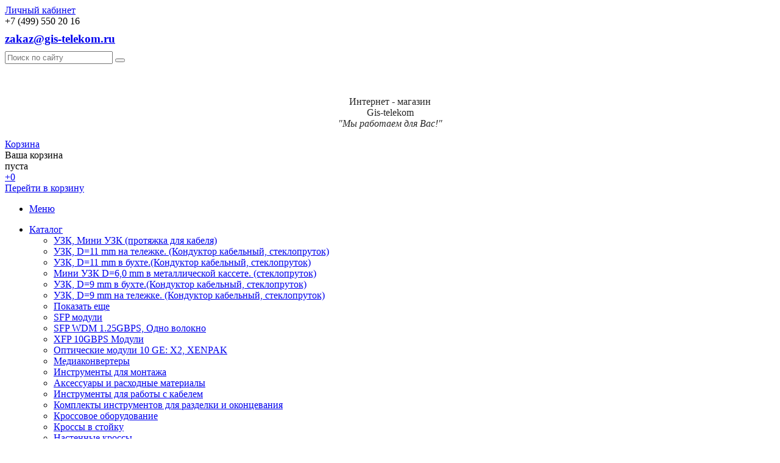

--- FILE ---
content_type: text/html; charset=windows-1251
request_url: https://www.gis-telecom.ru/catalog/switches/cisco/catalyst_3560/
body_size: 14301
content:
<!DOCTYPE html>
<html xmlns="https://www.w3.org/1999/xhtml">
<head>
	<title>Catalyst 3560</title>
	<meta name="viewport" content="width=device-width, initial-scale=1.0" />
	<meta name="HandheldFriendly" content="true" />
	<meta name="yes" content="yes" />
	<meta name="apple-mobile-web-app-status-bar-style" content="black" />
	<meta name="SKYPE_TOOLBAR" content="SKYPE_TOOLBAR_PARSER_COMPATIBLE" />
	<meta http-equiv="Content-Type" content="text/html; charset=windows-1251" />
<meta name="robots" content="index, follow" />
<meta name="keywords" content="интернет-магазин, заказать, купить" />
<meta name="description" content="Универсальный интернет-магазин" />
<script type="text/javascript" data-skip-moving="true">(function(w, d, n) {var cl = "bx-core";var ht = d.documentElement;var htc = ht ? ht.className : undefined;if (htc === undefined || htc.indexOf(cl) !== -1){return;}var ua = n.userAgent;if (/(iPad;)|(iPhone;)/i.test(ua)){cl += " bx-ios";}else if (/Android/i.test(ua)){cl += " bx-android";}cl += (/(ipad|iphone|android|mobile|touch)/i.test(ua) ? " bx-touch" : " bx-no-touch");cl += w.devicePixelRatio && w.devicePixelRatio >= 2? " bx-retina": " bx-no-retina";var ieVersion = -1;if (/AppleWebKit/.test(ua)){cl += " bx-chrome";}else if ((ieVersion = getIeVersion()) > 0){cl += " bx-ie bx-ie" + ieVersion;if (ieVersion > 7 && ieVersion < 10 && !isDoctype()){cl += " bx-quirks";}}else if (/Opera/.test(ua)){cl += " bx-opera";}else if (/Gecko/.test(ua)){cl += " bx-firefox";}if (/Macintosh/i.test(ua)){cl += " bx-mac";}ht.className = htc ? htc + " " + cl : cl;function isDoctype(){if (d.compatMode){return d.compatMode == "CSS1Compat";}return d.documentElement && d.documentElement.clientHeight;}function getIeVersion(){if (/Opera/i.test(ua) || /Webkit/i.test(ua) || /Firefox/i.test(ua) || /Chrome/i.test(ua)){return -1;}var rv = -1;if (!!(w.MSStream) && !(w.ActiveXObject) && ("ActiveXObject" in w)){rv = 11;}else if (!!d.documentMode && d.documentMode >= 10){rv = 10;}else if (!!d.documentMode && d.documentMode >= 9){rv = 9;}else if (d.attachEvent && !/Opera/.test(ua)){rv = 8;}if (rv == -1 || rv == 8){var re;if (n.appName == "Microsoft Internet Explorer"){re = new RegExp("MSIE ([0-9]+[\.0-9]*)");if (re.exec(ua) != null){rv = parseFloat(RegExp.$1);}}else if (n.appName == "Netscape"){rv = 11;re = new RegExp("Trident/.*rv:([0-9]+[\.0-9]*)");if (re.exec(ua) != null){rv = parseFloat(RegExp.$1);}}}return rv;}})(window, document, navigator);</script>


<link href="/bitrix/cache/css/s1/ishop/kernel_main/kernel_main.css?175871073949398" type="text/css"  rel="stylesheet" />
<link href="/bitrix/cache/css/s1/ishop/page_9ea6720196c021250ea55fd10ee92fc0/page_9ea6720196c021250ea55fd10ee92fc0.css?17587100614972" type="text/css"  rel="stylesheet" />
<link href="/bitrix/cache/css/s1/ishop/template_15f9d4061081800acc737fa8c30ae516/template_15f9d4061081800acc737fa8c30ae516.css?1758710044172210" type="text/css"  data-template-style="true"  rel="stylesheet" />



<link rel="shortcut icon" href="/bitrix/templates/ishop/themes/blue/images/favicon.ico" type="image/x-icon" />
<link href='https://fonts.googleapis.com/css?family=Roboto:300,400,400italic,500,500italic,700,700italic&subset=latin,cyrillic-ext' rel='stylesheet' type='text/css'>



							</head>
<body>
			
		<!--'start_frame_cache_options-block'-->		
		<!--'end_frame_cache_options-block'-->				<div id="panel"></div>
	<div class="top_bg">
		<div class="top_block">
			<div class="auth_form">
	<!--'start_frame_cache_iIjGFB'-->			<!--noindex--><a href="/auth/" class="auth_enter" rel="nofollow"><span>Личный кабинет</span></a><!--/noindex-->
		<!--'end_frame_cache_iIjGFB'--></div>
			<div class="phone_feedback">
				<span> +7 (499) 550 20 16 </span>
			</div>
			<div class="social_link">
			<div style="display:none;">
					<a href="https://vkontakte.ru/gis-telecom" target="_blank" >
		<img border="0" src="/bitrix/components/aspro/social.info/images/vk.png" alt="ВКонтакте" title="ВКонтакте" />
	</a>
	<a href="https://www.facebook.com/gis-telecom" target="_blank">
		<img border="0" src="/bitrix/components/aspro/social.info/images/facebook.png" alt="Facebook" title="Facebook" />
	</a>
	<a href="https://twitter.com/gis-telecom" target="_blank">
		<img border="0" src="/bitrix/components/aspro/social.info/images/twitter.png" alt="Twitter" title="Twitter" /> 
	</a>
 
				</div>
				<a href="mailto:zakaz@gis-telekom.ru" style="font-size: 19px;line-height: 40px;font-weight: bold;white-space: nowrap;">zakaz@gis-telekom.ru</a>
			</div>
			<form action="/catalog/" class="search">
	<input id="title-search-input" class="search_field1" type="text" name="q" placeholder="Поиск по сайту" autocomplete="off" />
	<button id="search-submit-button" type="submit" class="submit"><i></i></button>
			<div id="title-search"></div>
		
	</form>			<div class="clearboth"></div>
		</div>
	</div>
	<div class="wrapper">
		<div class="header">
			<div class="logo">
				<a href="/" ><font size="6"> 	<img src="/bitrix/templates/GIS/images/logo.jpg" alt="" title="" width="200" height="84" align="middle"  /></font> </a>			</div>
			<div class="shop_description">
				
<p style="text-align: center;"><font color="#262626">Интернет - магазин 
    <br />
   </font><font color="#262626">Gis-telekom 
    <br />
   </font><font color="#262626"><i>&quot;Мы работаем для Вас!&quot;</i></font></p>
			</div>
			<div id="basket_small" class="basket">
				<!--'start_frame_cache_small-basket-block'-->				<div class="basket-large">
		
	<form action="/order/" method="post" name="basket_form">
		<a href="/basket/"><i class="icon"></i></a>
		<div class="counter">
			<div>
				<!--noindex-->
					<a rel="nofollow" id="popup_basket" class="popup_basket" href="/basket/">
						Корзина					</a>
				<!--/noindex-->
			</div>
			<div>
									Ваша корзина <br />пуста							</div>
		</div>
		<div class="counter_mini"><a href="/basket/">+0</a></div>
					<!--noindex-->
				<a rel="nofollow" href="/basket/" class="button" type="submit" id="basketOrderButton2"><span>Перейти в корзину</span></a>
			<!--/noindex-->
			</form>
</div>
				<!--'end_frame_cache_small-basket-block'-->			</div>
			<div class="clearboth"></div>
				<ul class="mini-menu">
		<li><a href="#">Меню</a></li>
	</ul>
	<ul class="menu">
					<li><a href="/catalog/" class="current">Каталог</a>
									<div class="child cat_menu">
			<ul>
			<li class="menu_title"><a href="/catalog/mini_uzk/">УЗК, Мини УЗК (протяжка для кабеля)</a></li>
										<li  class="menu_item"><a href="/catalog/mini_uzk/uzk_d_11_mm/">УЗК, D=11 mm на тележке.  (Кондуктор кабельный, стеклопруток)</a></li>
											<li  class="menu_item"><a href="/catalog/mini_uzk/uzk_d_11_mm_v_bukhte_konduktor_kabelnyy/">УЗК, D=11 mm в бухте.(Кондуктор кабельный, стеклопруток) </a></li>
											<li  class="menu_item"><a href="/catalog/mini_uzk/stekloprutok_d_6_0_mm_in_a_metal_cassette/">Мини УЗК D=6,0 mm в металлической кассете. (стеклопруток)</a></li>
											<li  class="menu_item"><a href="/catalog/mini_uzk/uzk_d_9_mm_v_bukhte_konduktor_kabelnyy_stekloprutok_/">УЗК, D=9 mm в бухте.(Кондуктор кабельный, стеклопруток)  </a></li>
											<li  class="menu_item"><a href="/catalog/mini_uzk/uzk_d_9_mm_na_telezhke_konduktor_kabelnyy_stekloprutok/">УЗК, D=9 mm на тележке. (Кондуктор кабельный, стеклопруток)</a></li>
											<li  class="d menu_item" style="display: none;"><a href="/catalog/mini_uzk/mini_uzk_d_6_0_mm_v_bukhte_stekloprutok/">Мини УЗК D=6,0 mm в бухте (стеклопруток)</a></li>
											<li  class="d menu_item" style="display: none;"><a href="/catalog/mini_uzk/stekloprutok_d_4_5_mm_in_a_metal_cassette/">Мини УЗК D=4,5mm в металлической кассете (стеклопруток)</a></li>
											<li  class="d menu_item" style="display: none;"><a href="/catalog/mini_uzk/stekloprutok_d_4_5_mm_in_the_bay/">Мини УЗК D=4,5mm в бухте (стеклопруток)</a></li>
											<li  class="d menu_item" style="display: none;"><a href="/catalog/mini_uzk/stekloprutok_d_3_5_mm_in_a_metal_cassette/">Мини УЗК D=3,5mm в металлической кассете (стеклопруток)</a></li>
											<li  class="d menu_item" style="display: none;"><a href="/catalog/mini_uzk/stekloprutok_d_3_5_mm_in_the_bay/">Мини УЗК D=3,5mm в бухте (стеклопруток)</a></li>
											<li  class="d menu_item" style="display: none;"><a href="/catalog/mini_uzk/steel_rod_d_3_5_mm_in_plastic_box/">Мини УЗК D=3,5mm в пластиковом боксе (стальной пруток)</a></li>
											<li  class="d menu_item" style="display: none;"><a href="/catalog/mini_uzk/steel_rod_d_3_5_mm_in_the_bay/">Мини УЗК D=3,5mm в бухте (стальной пруток)</a></li>
											<li  class="d menu_item" style="display: none;"><a href="/catalog/mini_uzk/remkomplekt_dlya_mini_uzk/">Ремкомплект для УЗК и Мини УЗК</a></li>
										<!--noindex-->
									<li class="see_more">
						<a rel="nofollow" href="#" onclick="if( $(this).hasClass('open') ){ $(this).text('Показать все').removeClass('open').parent().parent().find('li.d').hide(); }else{ $(this).text('Свернуть').addClass('open').parent().parent().find('li.d').show(); } return false;">Показать еще</a>
					</li>
							<!--/noindex-->
		</ul>
			<ul>
			<li class="menu_title"><a href="/catalog/sfp_modules/">SFP модули</a></li>
										<li  class="menu_item"><a href="/catalog/sfp_modules/sfp_wdm_1_25gbps_one_fiber/">SFP WDM 1.25GBPS, Одно волокно</a></li>
											<li  class="menu_item"><a href="/catalog/sfp_modules/xfp_10gbps_modules/">XFP 10GBPS Модули</a></li>
											<li  class="menu_item"><a href="/catalog/sfp_modules/optical_modules_10_ge_x2_xenpak/">Оптические модули 10 GE: X2, XENPAK</a></li>
										<!--noindex-->
							<!--/noindex-->
		</ul>
			<ul>
			<li class="menu_title"><a href="/catalog/media_converters/">Медиаконвертеры</a></li>
									<!--noindex-->
							<!--/noindex-->
		</ul>
			<ul>
			<li class="menu_title"><a href="/catalog/instrumenty_dlya_montazha/">Инструменты для монтажа</a></li>
										<li  class="menu_item"><a href="/catalog/instrumenty_dlya_montazha/accessories_and_consumables/">Аксессуары и расходные материалы</a></li>
											<li  class="menu_item"><a href="/catalog/instrumenty_dlya_montazha/tools_for_working_with_the_cable/">Инструменты для работы с кабелем</a></li>
											<li  class="menu_item"><a href="/catalog/instrumenty_dlya_montazha/sets_of_tools_for_cutting_and_end_seals/">Комплекты инструментов для разделки и оконцевания</a></li>
										<!--noindex-->
							<!--/noindex-->
		</ul>
			<ul>
			<li class="menu_title"><a href="/catalog/krossovoe_oborudovanie/">Кроссовое оборудование</a></li>
										<li  class="menu_item"><a href="/catalog/krossovoe_oborudovanie/crosses_into_the_rack/">Кроссы в стойку</a></li>
											<li  class="menu_item"><a href="/catalog/krossovoe_oborudovanie/wall_crosses/">Настенные кроссы</a></li>
										<!--noindex-->
							<!--/noindex-->
		</ul>
			<ul>
			<li class="menu_title"><a href="/catalog/mufty_opticheskie/">Муфты оптические</a></li>
										<li  class="menu_item"><a href="/catalog/mufty_opticheskie/svyazstroydetal/">Муфты оптические - СвязьСтройДеталь</a></li>
											<li  class="menu_item"><a href="/catalog/mufty_opticheskie/couplings_raychem/">Муфты оптические - Raychem</a></li>
											<li  class="menu_item"><a href="/catalog/mufty_opticheskie/couplings_series_gjs/">Муфты оптические серии GJS </a></li>
											<li  class="menu_item"><a href="/catalog/mufty_opticheskie/i_clip_the_two_cables/">Клипса ввода двух кабелей</a></li>
										<!--noindex-->
							<!--/noindex-->
		</ul>
			<ul>
			<li class="menu_title"><a href="/catalog/optics_beltelekabel/">Оптика Белтелекабель</a></li>
										<li  class="menu_item"><a href="/catalog/optics_beltelekabel/optical_cable_for_laying_in_the_ground_trunk/">Кабель оптический для прокладки в грунт (магистральный)</a></li>
											<li  class="menu_item"><a href="/catalog/optics_beltelekabel/optical_cable_for_the_construction_of_sewage/">Кабель оптический для прокладки в канализации</a></li>
											<li  class="menu_item"><a href="/catalog/optics_beltelekabel/optical_cable_for_installation_in_spetstrubah/">Кабель оптический для прокладки в спецтрубах</a></li>
											<li  class="menu_item"><a href="/catalog/optics_beltelekabel/optical_cable_with_remote_pendant_bearing_power_element/">Кабель оптический подвесной с вынесенным несущим силовым элементом</a></li>
											<li  class="menu_item"><a href="/catalog/optics_beltelekabel/self_supporting_optical_cable_harness/">Кабель оптический подвесной самонесущий</a></li>
										<!--noindex-->
							<!--/noindex-->
		</ul>
			<ul>
			<li class="menu_title"><a href="/catalog/optics_integra_cable/">Оптика Интегра-Кабель</a></li>
										<li  class="menu_item"><a href="/catalog/optics_integra_cable/armored/">Бронированные</a></li>
											<li  class="menu_item"><a href="/catalog/optics_integra_cable/for_streets_and_drainage/">Для улицы и канализации</a></li>
											<li  class="menu_item"><a href="/catalog/optics_integra_cable/hanging_from_a_rope_8kn_modules/">Подвесные с тросом 8кН (модули)</a></li>
											<li  class="menu_item"><a href="/catalog/optics_integra_cable/hanging_from_a_rope_8kn_tube/">Подвесные с тросом 8кН (трубка)</a></li>
										<!--noindex-->
							<!--/noindex-->
		</ul>
			<ul>
			<li class="menu_title"><a href="/catalog/optics_eurocable_1/">Оптика Еврокабель-1</a></li>
										<li  class="menu_item"><a href="/catalog/optics_eurocable_1/armored2/">Бронированные</a></li>
											<li  class="menu_item"><a href="/catalog/optics_eurocable_1/intrabuilding/">Внутриобъектовые</a></li>
											<li  class="menu_item"><a href="/catalog/optics_eurocable_1/for_streets_and_drainage2/">Для улицы и канализации</a></li>
											<li  class="menu_item"><a href="/catalog/optics_eurocable_1/hanging_from_a_rope_4kn/">Подвесные с тросом 4кН</a></li>
											<li  class="menu_item"><a href="/catalog/optics_eurocable_1/hanging_from_a_rope_6_kn/">Подвесные с тросом 6 кН</a></li>
											<li  class="d menu_item" style="display: none;"><a href="/catalog/optics_eurocable_1/hanging_from_a_rope_9kn/">Подвесные с тросом 9кН</a></li>
											<li  class="d menu_item" style="display: none;"><a href="/catalog/optics_eurocable_1/false_self_supporting/">Подвесные самонесущие</a></li>
										<!--noindex-->
									<li class="see_more">
						<a rel="nofollow" href="#" onclick="if( $(this).hasClass('open') ){ $(this).text('Показать еще').removeClass('open').parent().parent().find('li.d').hide(); }else{ $(this).text('Свернуть').addClass('open').parent().parent().find('li.d').show(); } return false;">Показать еще</a>
					</li>
							<!--/noindex-->
		</ul>
			<ul>
			<li class="menu_title"><a href="/catalog/komponenty_dlya_postroeniya_sks/">Компоненты для построения СКС</a></li>
										<li  class="menu_item"><a href="/catalog/komponenty_dlya_postroeniya_sks/rj_45_plug_rj_11_rj_12/">Вилки RJ-45, RJ-11, RJ-12</a></li>
											<li  class="menu_item"><a href="/catalog/komponenty_dlya_postroeniya_sks/mounting_clamps/">Монтажные хомуты</a></li>
											<li  class="menu_item"><a href="/catalog/komponenty_dlya_postroeniya_sks/patch_panels/">Патч-панели</a></li>
										<!--noindex-->
							<!--/noindex-->
		</ul>
			<ul>
			<li class="menu_title"><a href="/catalog/kontrolno_izmeritelnoe_oborudovanie/">Контрольно-измерительное оборудование</a></li>
										<li  class="menu_item"><a href="/catalog/kontrolno_izmeritelnoe_oborudovanie/in_line_analyzers/">Анализаторы ВО линий</a></li>
											<li  class="menu_item"><a href="/catalog/kontrolno_izmeritelnoe_oborudovanie/visual_defect_locators/">Визуальные локаторы дефектов</a></li>
											<li  class="menu_item"><a href="/catalog/kontrolno_izmeritelnoe_oborudovanie/optical_power_meters/">Измерители оптической мощности</a></li>
											<li  class="menu_item"><a href="/catalog/kontrolno_izmeritelnoe_oborudovanie/sources_of_optical_radiation/">Источники оптического излучения</a></li>
											<li  class="menu_item"><a href="/catalog/kontrolno_izmeritelnoe_oborudovanie/the_coil_is_normalizing_compensation/">Катушка нормализующая (компенсационная)</a></li>
											<li  class="d menu_item" style="display: none;"><a href="/catalog/kontrolno_izmeritelnoe_oborudovanie/set_trace_harris_pro_3000/">Набор для трассировки Harris Pro 3000</a></li>
											<li  class="d menu_item" style="display: none;"><a href="/catalog/kontrolno_izmeritelnoe_oborudovanie/optical_testers/">Оптические тестеры </a></li>
											<li  class="d menu_item" style="display: none;"><a href="/catalog/kontrolno_izmeritelnoe_oborudovanie/otdr_equipment/">Рефлектометрическое оборудование</a></li>
											<li  class="d menu_item" style="display: none;"><a href="/catalog/kontrolno_izmeritelnoe_oborudovanie/device_operative_connection/">Устройства оперативного подключения</a></li>
										<!--noindex-->
									<li class="see_more">
						<a rel="nofollow" href="#" onclick="if( $(this).hasClass('open') ){ $(this).text('Показать еще').removeClass('open').parent().parent().find('li.d').hide(); }else{ $(this).text('Свернуть').addClass('open').parent().parent().find('li.d').show(); } return false;">Показать еще</a>
					</li>
							<!--/noindex-->
		</ul>
			<ul>
			<li class="menu_title"><a href="/catalog/optical_splitters/">Оптические разветвители</a></li>
									<!--noindex-->
							<!--/noindex-->
		</ul>
			<ul>
			<li class="menu_title"><a href="/catalog/soedinitelnye_izdeliya/">Соединительные изделия</a></li>
										<li  class="menu_item"><a href="/catalog/soedinitelnye_izdeliya/pigteyly/">ПИГТЕЙЛЫ</a></li>
											<li  class="menu_item"><a href="/catalog/soedinitelnye_izdeliya/fm_adapters/">FM адаптеры</a></li>
											<li  class="menu_item"><a href="/catalog/soedinitelnye_izdeliya/adapters_outlet/">Адаптеры (розетки) </a></li>
											<li  class="menu_item"><a href="/catalog/soedinitelnye_izdeliya/adapters_exposed_fibers/">Адаптеры обнажённого волокна </a></li>
											<li  class="menu_item"><a href="/catalog/soedinitelnye_izdeliya/attenuators/">Аттенюаторы </a></li>
											<li  class="d menu_item" style="display: none;"><a href="/catalog/soedinitelnye_izdeliya/connectors/">Коннекторы </a></li>
											<li  class="d menu_item" style="display: none;"><a href="/catalog/soedinitelnye_izdeliya/mechanical_connectors/">Механические соединители</a></li>
											<li  class="d menu_item" style="display: none;"><a href="/catalog/soedinitelnye_izdeliya/patch_cords/">Патчкорды оптические</a></li>
											<li  class="d menu_item" style="display: none;"><a href="/catalog/soedinitelnye_izdeliya/transition_adapters_outlet/">Переходные адаптеры (розетки) </a></li>
											<li  class="d menu_item" style="display: none;"><a href="/catalog/soedinitelnye_izdeliya/pigtails/">Пигтейлы</a></li>
										<!--noindex-->
									<li class="see_more">
						<a rel="nofollow" href="#" onclick="if( $(this).hasClass('open') ){ $(this).text('Показать еще').removeClass('open').parent().parent().find('li.d').hide(); }else{ $(this).text('Свернуть').addClass('open').parent().parent().find('li.d').show(); } return false;">Показать еще</a>
					</li>
							<!--/noindex-->
		</ul>
			<ul>
			<li class="menu_title"><a href="/catalog/svarochnoe_oborudovanie/">Сварочное оборудование</a></li>
										<li  class="menu_item"><a href="/catalog/svarochnoe_oborudovanie/fujikura_equipment/">Оборудование Fujikura</a></li>
											<li  class="menu_item"><a href="/catalog/svarochnoe_oborudovanie/welders/">Сварочные аппараты</a></li>
											<li  class="menu_item"><a href="/catalog/svarochnoe_oborudovanie/fiber_cleavers/">Скалыватели волокна </a></li>
										<!--noindex-->
							<!--/noindex-->
		</ul>
			<ul>
			<li class="menu_title"><a href="/catalog/polirovalnye_mashiny/">Полировальные машины для производства патчкордов</a></li>
										<li  class="menu_item"><a href="/catalog/polirovalnye_mashiny/polishing_machine_neopl_2000a/">Полировальная машина NEOPL-2000A</a></li>
											<li  class="menu_item"><a href="/catalog/polirovalnye_mashiny/polishing_film/">Полировальная пленка</a></li>
										<!--noindex-->
							<!--/noindex-->
		</ul>
			<ul>
			<li class="menu_title"><a href="/catalog/cwdm_equipment/">Оборудование CWDM</a></li>
									<!--noindex-->
							<!--/noindex-->
		</ul>
			<ul>
			<li class="menu_title"><a href="/catalog/switches/">Коммутаторы</a></li>
										<li  class="menu_item"><a href="/catalog/switches/cisco/">Cisco</a></li>
											<li  class="menu_item"><a href="/catalog/switches/d_link/">D-Link</a></li>
											<li  class="menu_item"><a href="/catalog/switches/accton_edge_core/">Accton Edge-Core</a></li>
										<!--noindex-->
							<!--/noindex-->
		</ul>
			<ul>
			<li class="menu_title"><a href="/catalog/shkafy/">Шкафы, стойки, антивандальные ящики, телефонные коробки</a></li>
										<li  class="menu_item"><a href="/catalog/shkafy/accessories_for_cabinets_and_racks/">Аксессуары для шкафов и стоек</a></li>
											<li  class="menu_item"><a href="/catalog/shkafy/vandal_cabinet/">Антивандальные шкафы</a></li>
											<li  class="menu_item"><a href="/catalog/shkafy/weatherproof_vandal_cabinet/">Всепогодный антивандальный шкаф</a></li>
											<li  class="menu_item"><a href="/catalog/shkafy/telephone_distribution_box_mct/">Коробки распределительные телефонные КРТ</a></li>
											<li  class="menu_item"><a href="/catalog/shkafy/metal_furniture/">Металлическая мебель</a></li>
											<li  class="d menu_item" style="display: none;"><a href="/catalog/shkafy/demountable_suspended_cabinets/">Разборные подвесные шкафы</a></li>
											<li  class="d menu_item" style="display: none;"><a href="/catalog/shkafy/stands_open/">Стойки открытые</a></li>
											<li  class="d menu_item" style="display: none;"><a href="/catalog/shkafy/cabinets_floor/">Шкафы напольные</a></li>
											<li  class="d menu_item" style="display: none;"><a href="/catalog/shkafy/wall_cases/">Шкафы настенные</a></li>
											<li  class="d menu_item" style="display: none;"><a href="/catalog/shkafy/distribution_cabinets_wall_shrn/">Шкафы распределительные настенные ШРН</a></li>
										<!--noindex-->
									<li class="see_more">
						<a rel="nofollow" href="#" onclick="if( $(this).hasClass('open') ){ $(this).text('Показать еще').removeClass('open').parent().parent().find('li.d').hide(); }else{ $(this).text('Свернуть').addClass('open').parent().parent().find('li.d').show(); } return false;">Показать еще</a>
					</li>
							<!--/noindex-->
		</ul>
			<ul>
			<li class="menu_title"><a href="/catalog/armatura/">Арматура для подвески и протяжки кабеля</a></li>
										<li  class="menu_item"><a href="/catalog/armatura/dynamometers/">Динамометры</a></li>
											<li  class="menu_item"><a href="/catalog/armatura/tension_wire_clamp_with_remote_cable_and_round_coaxial_cables/">Анкерные зажимы (натяжные для проводов с вынесенным тросом и круглых (коаксиальных) кабелей)</a></li>
											<li  class="menu_item"><a href="/catalog/armatura/tools_and_mechanisms/">Инструмент и механизмы</a></li>
											<li  class="menu_item"><a href="/catalog/armatura/cable_strap/">Кабельный ремешок</a></li>
											<li  class="menu_item"><a href="/catalog/armatura/attachment_along_the_support_the_descent_ascent_cable/">Крепление вдоль опоры (спуск-подъем кабеля)</a></li>
											<li  class="d menu_item" style="display: none;"><a href="/catalog/armatura/brackets/">Кронштейны</a></li>
											<li  class="d menu_item" style="display: none;"><a href="/catalog/armatura/the_tape_mount/">Лента крепления</a></li>
											<li  class="d menu_item" style="display: none;"><a href="/catalog/armatura/tensioner/">Натяжное устройство</a></li>
											<li  class="d menu_item" style="display: none;"><a href="/catalog/armatura/supporting_clamps_for_wire_rope_with_remote/">Поддерживающий зажим для проводов с вынесенным тросом</a></li>
											<li  class="d menu_item" style="display: none;"><a href="/catalog/armatura/supporting_clamp_for_round_coaxial_cable/">Поддерживающий зажми для круглых (коаксиальных) проводов</a></li>
											<li  class="d menu_item" style="display: none;"><a href="/catalog/armatura/piercing_clamp_ground_connector/">Прокалывающий зажим (заземляющий коннектор)</a></li>
											<li  class="d menu_item" style="display: none;"><a href="/catalog/armatura/roller_raskatochny/">Ролик раскаточный</a></li>
											<li  class="d menu_item" style="display: none;"><a href="/catalog/armatura/hand_winches/">Ручные лебедки</a></li>
											<li  class="d menu_item" style="display: none;"><a href="/catalog/armatura/brace_for_belt/">Скрепа для ленты</a></li>
											<li  class="d menu_item" style="display: none;"><a href="/catalog/armatura/facade_mounting/">Фасадное крепление</a></li>
											<li  class="d menu_item" style="display: none;"><a href="/catalog/armatura/grounding_pins/">Штыри заземляющие</a></li>
										<!--noindex-->
									<li class="see_more">
						<a rel="nofollow" href="#" onclick="if( $(this).hasClass('open') ){ $(this).text('Показать еще').removeClass('open').parent().parent().find('li.d').hide(); }else{ $(this).text('Свернуть').addClass('open').parent().parent().find('li.d').show(); } return false;">Показать еще</a>
					</li>
							<!--/noindex-->
		</ul>
			<ul>
			<li class="menu_title"><a href="/catalog/electrical_cables/">Кабель электрический</a></li>
									<!--noindex-->
							<!--/noindex-->
		</ul>
	</div>
							</li>
					<li><a href="/sale/" >Акции</a>
							</li>
					<li><a href="/company/" >Компания</a>
									<div class="child submenu">
													<a href="/company/">О компании</a>
													<a href="/company/news/">Новости</a>
													<a href="/company/staff/">Сотрудники</a>
													<a href="/company/jobs/">Вакансии</a>
											</div>
							</li>
					<li><a href="/info/" >Информация</a>
									<div class="child submenu">
													<a href="/info/">О сайте</a>
													<a href="/info/article/">Статьи</a>
													<a href="/info/faq/">Вопрос-ответ</a>
													<a href="/info/brand/">Производители</a>
											</div>
							</li>
					<li><a href="/help/" >Помощь</a>
									<div class="child submenu">
													<a href="/help/">Помощь</a>
													<a href="/help/payment/">Условия оплаты</a>
													<a href="/help/delivery/">Условия доставки</a>
													<a href="/help/warranty/">Гарантия на товар</a>
											</div>
							</li>
					<li><a href="/contact/" >Контакты</a>
							</li>
			</ul>
			</div>
		<div class="content ">
			<div id="ajax_catalog">										
<h1 class="title"></h1>
<div class="breadcrumb">
	<a href="/" title="Главная">Главная</a><span>&rarr;</span><a href="/catalog/" title="Каталог">Каталог</a><span>&rarr;</span>	<a href="/catalog/switches/">Коммутаторы</a><span class="chain">&rarr;</span><a href="/catalog/switches/cisco/">Cisco</a><span class="chain">&rarr;</span><a href="/catalog/switches/cisco/catalyst_3560/">Catalyst 3560</a><span class="chain">&rarr;</span></div>
	<div class="sideRight shop">
	
				
							

	</div>
	<div class="container left">
		<div class="inner_left">
			<div class="sort_header">
				<!--noindex-->
										<div class="sort_filter">
														<a rel="nofollow" href="/catalog/switches/cisco/catalyst_3560/?sort=POPULARITY&order=desc" class="button_middle  asc POPULARITY" rel="nofollow">
									<i></i><span>Популярность</span>
								</a>
														<a rel="nofollow" href="/catalog/switches/cisco/catalyst_3560/?sort=NAME&order=desc" class="button_middle  asc NAME" rel="nofollow">
									<i></i><span>Название</span>
								</a>
														<a rel="nofollow" href="/catalog/switches/cisco/catalyst_3560/?sort=PRICE&order=desc" class="button_middle  asc PRICE" rel="nofollow">
									<i></i><span>Цена</span>
								</a>
											</div>			
					<div class="sort_display">
						<a rel="nofollow" href="/catalog/switches/cisco/catalyst_3560/?display=block" class="button_middle block "><i></i><span>Плитка</span></a>
						<a rel="nofollow" href="/catalog/switches/cisco/catalyst_3560/?display=list" class="button_middle list current"><i></i><span>Список</span></a>
						<a rel="nofollow" href="/catalog/switches/cisco/catalyst_3560/?display=table" class="button_middle table "><i></i><span>Таблица</span></a>
					</div>
					<div class="compare" id="compare">
						<div style="display:none">
</div>
<!--noindex-->
		
<!--/noindex-->					</div>
										
				<!--/noindex-->
			</div>
				
			
	<div class="display_list">
								<div class="list_item item_ws" id="bx_3966226736_10319">
				<div class="image">
					<div class="marks">
																													</div>
					<a href="/catalog/switches/cisco/catalyst_3560/10319/" class="thumb">
													<img border="0" src="/upload/iblock/e84/e84be4e4ffe320ec4e97b38ac3033892.jpeg" alt="WS-C3560G-48TS-S" title="WS-C3560G-48TS-S" />
											</a>
				</div>
				
				<div class="description">
					<div class="desc_name">
						<a href="/catalog/switches/cisco/catalyst_3560/10319/">WS-C3560G-48TS-S</a>
					</div>
											<div class="preview_text">WS-C3560G-48TS-S</div>
															
				</div>
				<div class="information">
					<div class="desc_name">
						<a href="/catalog/switches/cisco/catalyst_3560/10319/">WS-C3560G-48TS-S</a>
					</div>
					
																										<div class="noavailable_block">
									Нет в наличии								</div>
														
									
											<div class="price_block">
																																																	
									<div class="price">
																					<span>244 809 руб</span>																			</div>
																					</div>
										
					<div class="button_block">				
													<!--noindex-->
																	<a rel="nofollow" element_id="#10319" href="/catalog/switches/cisco/catalyst_3560/?action=ADD2BASKET&amp;id=10319" onclick="return addToCart(this, 'detail', 'В корзине', 'cart', '/basket/', '10319');" class="button add_item" alt="WS-C3560G-48TS-S"><span>В корзину</span></a>	
															<!--/noindex-->
											</div>
					
					<div class="likes_icons">
						<!--noindex-->
																								<a rel="nofollow" href="#10319" class="wish_item large"></a>
																														
								<a rel="nofollow" element_id="#10319" href="/catalog/switches/cisco/catalyst_3560/?action=ADD_TO_COMPARE_LIST&amp;id=10319" onclick="return addToCompare(this, 'detail', '/catalog/compare.php?action=DELETE_FROM_COMPARE_RESULT&ID=10319');" class="compare_item large"></a>
													<!--/noindex-->
					</div>
					<div style="clear: right;"></div>
					
				</div>
				<div class="clearboth"></div>
			</div>
								<div class="list_item item_ws" id="bx_3966226736_10318">
				<div class="image">
					<div class="marks">
																													</div>
					<a href="/catalog/switches/cisco/catalyst_3560/10318/" class="thumb">
													<img border="0" src="/upload/iblock/c6f/c6fa5db3942a484de874c54caba43b9a.jpeg" alt="WS-C3560G-48TS-E" title="WS-C3560G-48TS-E" />
											</a>
				</div>
				
				<div class="description">
					<div class="desc_name">
						<a href="/catalog/switches/cisco/catalyst_3560/10318/">WS-C3560G-48TS-E</a>
					</div>
											<div class="preview_text">WS-C3560G-48TS-E</div>
															
				</div>
				<div class="information">
					<div class="desc_name">
						<a href="/catalog/switches/cisco/catalyst_3560/10318/">WS-C3560G-48TS-E</a>
					</div>
					
																										<div class="noavailable_block">
									Нет в наличии								</div>
														
									
											<div class="price_block">
																																																	
									<div class="price">
																					<span>367 136 руб</span>																			</div>
																					</div>
										
					<div class="button_block">				
													<!--noindex-->
																	<a rel="nofollow" element_id="#10318" href="/catalog/switches/cisco/catalyst_3560/?action=ADD2BASKET&amp;id=10318" onclick="return addToCart(this, 'detail', 'В корзине', 'cart', '/basket/', '10318');" class="button add_item" alt="WS-C3560G-48TS-E"><span>В корзину</span></a>	
															<!--/noindex-->
											</div>
					
					<div class="likes_icons">
						<!--noindex-->
																								<a rel="nofollow" href="#10318" class="wish_item large"></a>
																														
								<a rel="nofollow" element_id="#10318" href="/catalog/switches/cisco/catalyst_3560/?action=ADD_TO_COMPARE_LIST&amp;id=10318" onclick="return addToCompare(this, 'detail', '/catalog/compare.php?action=DELETE_FROM_COMPARE_RESULT&ID=10318');" class="compare_item large"></a>
													<!--/noindex-->
					</div>
					<div style="clear: right;"></div>
					
				</div>
				<div class="clearboth"></div>
			</div>
								<div class="list_item item_ws" id="bx_3966226736_10317">
				<div class="image">
					<div class="marks">
																													</div>
					<a href="/catalog/switches/cisco/catalyst_3560/10317/" class="thumb">
													<img border="0" src="/upload/iblock/0b4/0b43512355198538e017b77ca0b574f8.jpeg" alt="WS-C3560G-48PS-S" title="WS-C3560G-48PS-S" />
											</a>
				</div>
				
				<div class="description">
					<div class="desc_name">
						<a href="/catalog/switches/cisco/catalyst_3560/10317/">WS-C3560G-48PS-S</a>
					</div>
											<div class="preview_text">WS-C3560G-48PS-S</div>
															
				</div>
				<div class="information">
					<div class="desc_name">
						<a href="/catalog/switches/cisco/catalyst_3560/10317/">WS-C3560G-48PS-S</a>
					</div>
					
																										<div class="noavailable_block">
									Нет в наличии								</div>
														
									
											<div class="price_block">
																																																	
									<div class="price">
																					<span>290 739 руб</span>																			</div>
																					</div>
										
					<div class="button_block">				
													<!--noindex-->
																	<a rel="nofollow" element_id="#10317" href="/catalog/switches/cisco/catalyst_3560/?action=ADD2BASKET&amp;id=10317" onclick="return addToCart(this, 'detail', 'В корзине', 'cart', '/basket/', '10317');" class="button add_item" alt="WS-C3560G-48PS-S"><span>В корзину</span></a>	
															<!--/noindex-->
											</div>
					
					<div class="likes_icons">
						<!--noindex-->
																								<a rel="nofollow" href="#10317" class="wish_item large"></a>
																														
								<a rel="nofollow" element_id="#10317" href="/catalog/switches/cisco/catalyst_3560/?action=ADD_TO_COMPARE_LIST&amp;id=10317" onclick="return addToCompare(this, 'detail', '/catalog/compare.php?action=DELETE_FROM_COMPARE_RESULT&ID=10317');" class="compare_item large"></a>
													<!--/noindex-->
					</div>
					<div style="clear: right;"></div>
					
				</div>
				<div class="clearboth"></div>
			</div>
								<div class="list_item item_ws" id="bx_3966226736_10316">
				<div class="image">
					<div class="marks">
																													</div>
					<a href="/catalog/switches/cisco/catalyst_3560/10316/" class="thumb">
													<img border="0" src="/upload/iblock/325/325fc398798017b81b7752c48997701f.jpeg" alt="WS-C3560G-48PS-E" title="WS-C3560G-48PS-E" />
											</a>
				</div>
				
				<div class="description">
					<div class="desc_name">
						<a href="/catalog/switches/cisco/catalyst_3560/10316/">WS-C3560G-48PS-E</a>
					</div>
											<div class="preview_text">WS-C3560G-48PS-E</div>
															
				</div>
				<div class="information">
					<div class="desc_name">
						<a href="/catalog/switches/cisco/catalyst_3560/10316/">WS-C3560G-48PS-E</a>
					</div>
					
																										<div class="noavailable_block">
									Нет в наличии								</div>
														
									
											<div class="price_block">
																																																	
									<div class="price">
																					<span>413 067 руб</span>																			</div>
																					</div>
										
					<div class="button_block">				
													<!--noindex-->
																	<a rel="nofollow" element_id="#10316" href="/catalog/switches/cisco/catalyst_3560/?action=ADD2BASKET&amp;id=10316" onclick="return addToCart(this, 'detail', 'В корзине', 'cart', '/basket/', '10316');" class="button add_item" alt="WS-C3560G-48PS-E"><span>В корзину</span></a>	
															<!--/noindex-->
											</div>
					
					<div class="likes_icons">
						<!--noindex-->
																								<a rel="nofollow" href="#10316" class="wish_item large"></a>
																														
								<a rel="nofollow" element_id="#10316" href="/catalog/switches/cisco/catalyst_3560/?action=ADD_TO_COMPARE_LIST&amp;id=10316" onclick="return addToCompare(this, 'detail', '/catalog/compare.php?action=DELETE_FROM_COMPARE_RESULT&ID=10316');" class="compare_item large"></a>
													<!--/noindex-->
					</div>
					<div style="clear: right;"></div>
					
				</div>
				<div class="clearboth"></div>
			</div>
								<div class="list_item item_ws" id="bx_3966226736_10315">
				<div class="image">
					<div class="marks">
																													</div>
					<a href="/catalog/switches/cisco/catalyst_3560/10315/" class="thumb">
													<img border="0" src="/upload/iblock/7f8/7f85e8dcbb8429e0b3299b3298e170a8.jpeg" alt="WS-C3560G-24TS-S" title="WS-C3560G-24TS-S" />
											</a>
				</div>
				
				<div class="description">
					<div class="desc_name">
						<a href="/catalog/switches/cisco/catalyst_3560/10315/">WS-C3560G-24TS-S</a>
					</div>
											<div class="preview_text">WS-C3560G-24TS-S</div>
															
				</div>
				<div class="information">
					<div class="desc_name">
						<a href="/catalog/switches/cisco/catalyst_3560/10315/">WS-C3560G-24TS-S</a>
					</div>
					
																										<div class="noavailable_block">
									Нет в наличии								</div>
														
									
											<div class="price_block">
																																																	
									<div class="price">
																					<span>146 824 руб</span>																			</div>
																					</div>
										
					<div class="button_block">				
													<!--noindex-->
																	<a rel="nofollow" element_id="#10315" href="/catalog/switches/cisco/catalyst_3560/?action=ADD2BASKET&amp;id=10315" onclick="return addToCart(this, 'detail', 'В корзине', 'cart', '/basket/', '10315');" class="button add_item" alt="WS-C3560G-24TS-S"><span>В корзину</span></a>	
															<!--/noindex-->
											</div>
					
					<div class="likes_icons">
						<!--noindex-->
																								<a rel="nofollow" href="#10315" class="wish_item large"></a>
																														
								<a rel="nofollow" element_id="#10315" href="/catalog/switches/cisco/catalyst_3560/?action=ADD_TO_COMPARE_LIST&amp;id=10315" onclick="return addToCompare(this, 'detail', '/catalog/compare.php?action=DELETE_FROM_COMPARE_RESULT&ID=10315');" class="compare_item large"></a>
													<!--/noindex-->
					</div>
					<div style="clear: right;"></div>
					
				</div>
				<div class="clearboth"></div>
			</div>
								<div class="list_item item_ws" id="bx_3966226736_10314">
				<div class="image">
					<div class="marks">
																													</div>
					<a href="/catalog/switches/cisco/catalyst_3560/10314/" class="thumb">
													<img border="0" src="/upload/iblock/496/4965841e98ebc7883a2c38ce62751641.jpeg" alt="WS-C3560G-24TS-E" title="WS-C3560G-24TS-E" />
											</a>
				</div>
				
				<div class="description">
					<div class="desc_name">
						<a href="/catalog/switches/cisco/catalyst_3560/10314/">WS-C3560G-24TS-E</a>
					</div>
											<div class="preview_text">WS-C3560G-24TS-E</div>
															
				</div>
				<div class="information">
					<div class="desc_name">
						<a href="/catalog/switches/cisco/catalyst_3560/10314/">WS-C3560G-24TS-E</a>
					</div>
					
																										<div class="noavailable_block">
									Нет в наличии								</div>
														
									
											<div class="price_block">
																																																	
									<div class="price">
																					<span>269 152 руб</span>																			</div>
																					</div>
										
					<div class="button_block">				
													<!--noindex-->
																	<a rel="nofollow" element_id="#10314" href="/catalog/switches/cisco/catalyst_3560/?action=ADD2BASKET&amp;id=10314" onclick="return addToCart(this, 'detail', 'В корзине', 'cart', '/basket/', '10314');" class="button add_item" alt="WS-C3560G-24TS-E"><span>В корзину</span></a>	
															<!--/noindex-->
											</div>
					
					<div class="likes_icons">
						<!--noindex-->
																								<a rel="nofollow" href="#10314" class="wish_item large"></a>
																														
								<a rel="nofollow" element_id="#10314" href="/catalog/switches/cisco/catalyst_3560/?action=ADD_TO_COMPARE_LIST&amp;id=10314" onclick="return addToCompare(this, 'detail', '/catalog/compare.php?action=DELETE_FROM_COMPARE_RESULT&ID=10314');" class="compare_item large"></a>
													<!--/noindex-->
					</div>
					<div style="clear: right;"></div>
					
				</div>
				<div class="clearboth"></div>
			</div>
								<div class="list_item item_ws" id="bx_3966226736_10313">
				<div class="image">
					<div class="marks">
																													</div>
					<a href="/catalog/switches/cisco/catalyst_3560/10313/" class="thumb">
													<img border="0" src="/upload/iblock/084/084c15d09e1a1aa1e215b277b4d85cbf.jpeg" alt="WS-C3560G-24PS-S" title="WS-C3560G-24PS-S" />
											</a>
				</div>
				
				<div class="description">
					<div class="desc_name">
						<a href="/catalog/switches/cisco/catalyst_3560/10313/">WS-C3560G-24PS-S</a>
					</div>
											<div class="preview_text">WS-C3560G-24PS-S</div>
															
				</div>
				<div class="information">
					<div class="desc_name">
						<a href="/catalog/switches/cisco/catalyst_3560/10313/">WS-C3560G-24PS-S</a>
					</div>
					
																										<div class="noavailable_block">
									Нет в наличии								</div>
														
									
											<div class="price_block">
																																																	
									<div class="price">
																					<span>171 320 руб</span>																			</div>
																					</div>
										
					<div class="button_block">				
													<!--noindex-->
																	<a rel="nofollow" element_id="#10313" href="/catalog/switches/cisco/catalyst_3560/?action=ADD2BASKET&amp;id=10313" onclick="return addToCart(this, 'detail', 'В корзине', 'cart', '/basket/', '10313');" class="button add_item" alt="WS-C3560G-24PS-S"><span>В корзину</span></a>	
															<!--/noindex-->
											</div>
					
					<div class="likes_icons">
						<!--noindex-->
																								<a rel="nofollow" href="#10313" class="wish_item large"></a>
																														
								<a rel="nofollow" element_id="#10313" href="/catalog/switches/cisco/catalyst_3560/?action=ADD_TO_COMPARE_LIST&amp;id=10313" onclick="return addToCompare(this, 'detail', '/catalog/compare.php?action=DELETE_FROM_COMPARE_RESULT&ID=10313');" class="compare_item large"></a>
													<!--/noindex-->
					</div>
					<div style="clear: right;"></div>
					
				</div>
				<div class="clearboth"></div>
			</div>
								<div class="list_item item_ws" id="bx_3966226736_10312">
				<div class="image">
					<div class="marks">
																													</div>
					<a href="/catalog/switches/cisco/catalyst_3560/10312/" class="thumb">
													<img border="0" src="/upload/iblock/a48/a48ffbb686e7460674edba3c5405a702.jpeg" alt="WS-C3560G-24PS-E" title="WS-C3560G-24PS-E" />
											</a>
				</div>
				
				<div class="description">
					<div class="desc_name">
						<a href="/catalog/switches/cisco/catalyst_3560/10312/">WS-C3560G-24PS-E</a>
					</div>
											<div class="preview_text">WS-C3560G-24PS-E</div>
															
				</div>
				<div class="information">
					<div class="desc_name">
						<a href="/catalog/switches/cisco/catalyst_3560/10312/">WS-C3560G-24PS-E</a>
					</div>
					
																										<div class="noavailable_block">
									Нет в наличии								</div>
														
									
											<div class="price_block">
																																																	
									<div class="price">
																					<span>293 648 руб</span>																			</div>
																					</div>
										
					<div class="button_block">				
													<!--noindex-->
																	<a rel="nofollow" element_id="#10312" href="/catalog/switches/cisco/catalyst_3560/?action=ADD2BASKET&amp;id=10312" onclick="return addToCart(this, 'detail', 'В корзине', 'cart', '/basket/', '10312');" class="button add_item" alt="WS-C3560G-24PS-E"><span>В корзину</span></a>	
															<!--/noindex-->
											</div>
					
					<div class="likes_icons">
						<!--noindex-->
																								<a rel="nofollow" href="#10312" class="wish_item large"></a>
																														
								<a rel="nofollow" element_id="#10312" href="/catalog/switches/cisco/catalyst_3560/?action=ADD_TO_COMPARE_LIST&amp;id=10312" onclick="return addToCompare(this, 'detail', '/catalog/compare.php?action=DELETE_FROM_COMPARE_RESULT&ID=10312');" class="compare_item large"></a>
													<!--/noindex-->
					</div>
					<div style="clear: right;"></div>
					
				</div>
				<div class="clearboth"></div>
			</div>
								<div class="list_item item_ws" id="bx_3966226736_10301">
				<div class="image">
					<div class="marks">
																													</div>
					<a href="/catalog/switches/cisco/catalyst_3560/10301/" class="thumb">
													<img border="0" src="/upload/iblock/453/453640c8cee398e627d368c9ad26e77a.jpeg" alt="WS-C3560-8PC-S" title="WS-C3560-8PC-S" />
											</a>
				</div>
				
				<div class="description">
					<div class="desc_name">
						<a href="/catalog/switches/cisco/catalyst_3560/10301/">WS-C3560-8PC-S</a>
					</div>
											<div class="preview_text">WS-C3560-8PC-S</div>
															
				</div>
				<div class="information">
					<div class="desc_name">
						<a href="/catalog/switches/cisco/catalyst_3560/10301/">WS-C3560-8PC-S</a>
					</div>
					
																										<div class="noavailable_block">
									Нет в наличии								</div>
														
									
											<div class="price_block">
																																																	
									<div class="price">
																					<span>42 715 руб</span>																			</div>
																					</div>
										
					<div class="button_block">				
													<!--noindex-->
																	<a rel="nofollow" element_id="#10301" href="/catalog/switches/cisco/catalyst_3560/?action=ADD2BASKET&amp;id=10301" onclick="return addToCart(this, 'detail', 'В корзине', 'cart', '/basket/', '10301');" class="button add_item" alt="WS-C3560-8PC-S"><span>В корзину</span></a>	
															<!--/noindex-->
											</div>
					
					<div class="likes_icons">
						<!--noindex-->
																								<a rel="nofollow" href="#10301" class="wish_item large"></a>
																														
								<a rel="nofollow" element_id="#10301" href="/catalog/switches/cisco/catalyst_3560/?action=ADD_TO_COMPARE_LIST&amp;id=10301" onclick="return addToCompare(this, 'detail', '/catalog/compare.php?action=DELETE_FROM_COMPARE_RESULT&ID=10301');" class="compare_item large"></a>
													<!--/noindex-->
					</div>
					<div style="clear: right;"></div>
					
				</div>
				<div class="clearboth"></div>
			</div>
								<div class="list_item item_ws" id="bx_3966226736_10300">
				<div class="image">
					<div class="marks">
																													</div>
					<a href="/catalog/switches/cisco/catalyst_3560/10300/" class="thumb">
													<img border="0" src="/upload/iblock/75f/75fd30d80537908ede052841434bd4d8.jpeg" alt="WS-C3560-48TS-S" title="WS-C3560-48TS-S" />
											</a>
				</div>
				
				<div class="description">
					<div class="desc_name">
						<a href="/catalog/switches/cisco/catalyst_3560/10300/">WS-C3560-48TS-S</a>
					</div>
											<div class="preview_text">WS-C3560-48TS-S</div>
															
				</div>
				<div class="information">
					<div class="desc_name">
						<a href="/catalog/switches/cisco/catalyst_3560/10300/">WS-C3560-48TS-S</a>
					</div>
					
																										<div class="noavailable_block">
									Нет в наличии								</div>
														
									
											<div class="price_block">
																																																	
									<div class="price">
																					<span>152 948 руб</span>																			</div>
																					</div>
										
					<div class="button_block">				
													<!--noindex-->
																	<a rel="nofollow" element_id="#10300" href="/catalog/switches/cisco/catalyst_3560/?action=ADD2BASKET&amp;id=10300" onclick="return addToCart(this, 'detail', 'В корзине', 'cart', '/basket/', '10300');" class="button add_item" alt="WS-C3560-48TS-S"><span>В корзину</span></a>	
															<!--/noindex-->
											</div>
					
					<div class="likes_icons">
						<!--noindex-->
																								<a rel="nofollow" href="#10300" class="wish_item large"></a>
																														
								<a rel="nofollow" element_id="#10300" href="/catalog/switches/cisco/catalyst_3560/?action=ADD_TO_COMPARE_LIST&amp;id=10300" onclick="return addToCompare(this, 'detail', '/catalog/compare.php?action=DELETE_FROM_COMPARE_RESULT&ID=10300');" class="compare_item large"></a>
													<!--/noindex-->
					</div>
					<div style="clear: right;"></div>
					
				</div>
				<div class="clearboth"></div>
			</div>
								<div class="list_item item_ws" id="bx_3966226736_10299">
				<div class="image">
					<div class="marks">
																													</div>
					<a href="/catalog/switches/cisco/catalyst_3560/10299/" class="thumb">
													<img border="0" src="/upload/iblock/9c8/9c81a9acf3a798cea3ae4b11837026c2.jpeg" alt="WS-C3560-48TS-E" title="WS-C3560-48TS-E" />
											</a>
				</div>
				
				<div class="description">
					<div class="desc_name">
						<a href="/catalog/switches/cisco/catalyst_3560/10299/">WS-C3560-48TS-E</a>
					</div>
											<div class="preview_text">WS-C3560-48TS-E</div>
															
				</div>
				<div class="information">
					<div class="desc_name">
						<a href="/catalog/switches/cisco/catalyst_3560/10299/">WS-C3560-48TS-E</a>
					</div>
					
																										<div class="noavailable_block">
									Нет в наличии								</div>
														
									
											<div class="price_block">
																																																	
									<div class="price">
																					<span>214 035 руб</span>																			</div>
																					</div>
										
					<div class="button_block">				
													<!--noindex-->
																	<a rel="nofollow" element_id="#10299" href="/catalog/switches/cisco/catalyst_3560/?action=ADD2BASKET&amp;id=10299" onclick="return addToCart(this, 'detail', 'В корзине', 'cart', '/basket/', '10299');" class="button add_item" alt="WS-C3560-48TS-E"><span>В корзину</span></a>	
															<!--/noindex-->
											</div>
					
					<div class="likes_icons">
						<!--noindex-->
																								<a rel="nofollow" href="#10299" class="wish_item large"></a>
																														
								<a rel="nofollow" element_id="#10299" href="/catalog/switches/cisco/catalyst_3560/?action=ADD_TO_COMPARE_LIST&amp;id=10299" onclick="return addToCompare(this, 'detail', '/catalog/compare.php?action=DELETE_FROM_COMPARE_RESULT&ID=10299');" class="compare_item large"></a>
													<!--/noindex-->
					</div>
					<div style="clear: right;"></div>
					
				</div>
				<div class="clearboth"></div>
			</div>
								<div class="list_item item_ws" id="bx_3966226736_10298">
				<div class="image">
					<div class="marks">
																													</div>
					<a href="/catalog/switches/cisco/catalyst_3560/10298/" class="thumb">
													<img border="0" src="/upload/iblock/5cd/5cd30ae13172a4f6bdf6f81a8ed65b6e.jpeg" alt="WS-C3560-48PS-S" title="WS-C3560-48PS-S" />
											</a>
				</div>
				
				<div class="description">
					<div class="desc_name">
						<a href="/catalog/switches/cisco/catalyst_3560/10298/">WS-C3560-48PS-S</a>
					</div>
											<div class="preview_text">WS-C3560-48PS-S</div>
															
				</div>
				<div class="information">
					<div class="desc_name">
						<a href="/catalog/switches/cisco/catalyst_3560/10298/">WS-C3560-48PS-S</a>
					</div>
					
																										<div class="noavailable_block">
									Нет в наличии								</div>
														
									
											<div class="price_block">
																																																	
									<div class="price">
																					<span>198 878 руб</span>																			</div>
																					</div>
										
					<div class="button_block">				
													<!--noindex-->
																	<a rel="nofollow" element_id="#10298" href="/catalog/switches/cisco/catalyst_3560/?action=ADD2BASKET&amp;id=10298" onclick="return addToCart(this, 'detail', 'В корзине', 'cart', '/basket/', '10298');" class="button add_item" alt="WS-C3560-48PS-S"><span>В корзину</span></a>	
															<!--/noindex-->
											</div>
					
					<div class="likes_icons">
						<!--noindex-->
																								<a rel="nofollow" href="#10298" class="wish_item large"></a>
																														
								<a rel="nofollow" element_id="#10298" href="/catalog/switches/cisco/catalyst_3560/?action=ADD_TO_COMPARE_LIST&amp;id=10298" onclick="return addToCompare(this, 'detail', '/catalog/compare.php?action=DELETE_FROM_COMPARE_RESULT&ID=10298');" class="compare_item large"></a>
													<!--/noindex-->
					</div>
					<div style="clear: right;"></div>
					
				</div>
				<div class="clearboth"></div>
			</div>
								<div class="list_item item_ws" id="bx_3966226736_10297">
				<div class="image">
					<div class="marks">
																													</div>
					<a href="/catalog/switches/cisco/catalyst_3560/10297/" class="thumb">
													<img border="0" src="/upload/iblock/3cd/3cd86ecbfee37b7fdfb5c90145ac6ab3.jpeg" alt="WS-C3560-48PS-E" title="WS-C3560-48PS-E" />
											</a>
				</div>
				
				<div class="description">
					<div class="desc_name">
						<a href="/catalog/switches/cisco/catalyst_3560/10297/">WS-C3560-48PS-E</a>
					</div>
											<div class="preview_text">WS-C3560-48PS-E</div>
															
				</div>
				<div class="information">
					<div class="desc_name">
						<a href="/catalog/switches/cisco/catalyst_3560/10297/">WS-C3560-48PS-E</a>
					</div>
					
																										<div class="noavailable_block">
									Нет в наличии								</div>
														
									
											<div class="price_block">
																																																	
									<div class="price">
																					<span>259 966 руб</span>																			</div>
																					</div>
										
					<div class="button_block">				
													<!--noindex-->
																	<a rel="nofollow" element_id="#10297" href="/catalog/switches/cisco/catalyst_3560/?action=ADD2BASKET&amp;id=10297" onclick="return addToCart(this, 'detail', 'В корзине', 'cart', '/basket/', '10297');" class="button add_item" alt="WS-C3560-48PS-E"><span>В корзину</span></a>	
															<!--/noindex-->
											</div>
					
					<div class="likes_icons">
						<!--noindex-->
																								<a rel="nofollow" href="#10297" class="wish_item large"></a>
																														
								<a rel="nofollow" element_id="#10297" href="/catalog/switches/cisco/catalyst_3560/?action=ADD_TO_COMPARE_LIST&amp;id=10297" onclick="return addToCompare(this, 'detail', '/catalog/compare.php?action=DELETE_FROM_COMPARE_RESULT&ID=10297');" class="compare_item large"></a>
													<!--/noindex-->
					</div>
					<div style="clear: right;"></div>
					
				</div>
				<div class="clearboth"></div>
			</div>
								<div class="list_item item_ws" id="bx_3966226736_10296">
				<div class="image">
					<div class="marks">
																													</div>
					<a href="/catalog/switches/cisco/catalyst_3560/10296/" class="thumb">
													<img border="0" src="/upload/iblock/933/933adb15ae2a50e75abc827d761e16fa.jpeg" alt="WS-C3560-24TS-S" title="WS-C3560-24TS-S" />
											</a>
				</div>
				
				<div class="description">
					<div class="desc_name">
						<a href="/catalog/switches/cisco/catalyst_3560/10296/">WS-C3560-24TS-S</a>
					</div>
											<div class="preview_text">WS-C3560-24TS-S</div>
															
				</div>
				<div class="information">
					<div class="desc_name">
						<a href="/catalog/switches/cisco/catalyst_3560/10296/">WS-C3560-24TS-S</a>
					</div>
					
																										<div class="noavailable_block">
									Нет в наличии								</div>
														
									
											<div class="price_block">
																																																	
									<div class="price">
																					<span>91 708 руб</span>																			</div>
																					</div>
										
					<div class="button_block">				
													<!--noindex-->
																	<a rel="nofollow" element_id="#10296" href="/catalog/switches/cisco/catalyst_3560/?action=ADD2BASKET&amp;id=10296" onclick="return addToCart(this, 'detail', 'В корзине', 'cart', '/basket/', '10296');" class="button add_item" alt="WS-C3560-24TS-S"><span>В корзину</span></a>	
															<!--/noindex-->
											</div>
					
					<div class="likes_icons">
						<!--noindex-->
																								<a rel="nofollow" href="#10296" class="wish_item large"></a>
																														
								<a rel="nofollow" element_id="#10296" href="/catalog/switches/cisco/catalyst_3560/?action=ADD_TO_COMPARE_LIST&amp;id=10296" onclick="return addToCompare(this, 'detail', '/catalog/compare.php?action=DELETE_FROM_COMPARE_RESULT&ID=10296');" class="compare_item large"></a>
													<!--/noindex-->
					</div>
					<div style="clear: right;"></div>
					
				</div>
				<div class="clearboth"></div>
			</div>
								<div class="list_item item_ws" id="bx_3966226736_10295">
				<div class="image">
					<div class="marks">
																													</div>
					<a href="/catalog/switches/cisco/catalyst_3560/10295/" class="thumb">
													<img border="0" src="/upload/iblock/602/6028c6403690ed989ccae6e3dcdf9f22.jpeg" alt="WS-C3560-24TS-E" title="WS-C3560-24TS-E" />
											</a>
				</div>
				
				<div class="description">
					<div class="desc_name">
						<a href="/catalog/switches/cisco/catalyst_3560/10295/">WS-C3560-24TS-E</a>
					</div>
											<div class="preview_text">WS-C3560-24TS-E</div>
															
				</div>
				<div class="information">
					<div class="desc_name">
						<a href="/catalog/switches/cisco/catalyst_3560/10295/">WS-C3560-24TS-E</a>
					</div>
					
																										<div class="noavailable_block">
									Нет в наличии								</div>
														
									
											<div class="price_block">
																																																	
									<div class="price">
																					<span>152 795 руб</span>																			</div>
																					</div>
										
					<div class="button_block">				
													<!--noindex-->
																	<a rel="nofollow" element_id="#10295" href="/catalog/switches/cisco/catalyst_3560/?action=ADD2BASKET&amp;id=10295" onclick="return addToCart(this, 'detail', 'В корзине', 'cart', '/basket/', '10295');" class="button add_item" alt="WS-C3560-24TS-E"><span>В корзину</span></a>	
															<!--/noindex-->
											</div>
					
					<div class="likes_icons">
						<!--noindex-->
																								<a rel="nofollow" href="#10295" class="wish_item large"></a>
																														
								<a rel="nofollow" element_id="#10295" href="/catalog/switches/cisco/catalyst_3560/?action=ADD_TO_COMPARE_LIST&amp;id=10295" onclick="return addToCompare(this, 'detail', '/catalog/compare.php?action=DELETE_FROM_COMPARE_RESULT&ID=10295');" class="compare_item large"></a>
													<!--/noindex-->
					</div>
					<div style="clear: right;"></div>
					
				</div>
				<div class="clearboth"></div>
			</div>
								<div class="list_item item_ws" id="bx_3966226736_10294">
				<div class="image">
					<div class="marks">
																													</div>
					<a href="/catalog/switches/cisco/catalyst_3560/10294/" class="thumb">
													<img border="0" src="/upload/iblock/2e4/2e4069bafd595d1db56af2a59dfaa779.jpeg" alt="WS-C3560-24PS-S" title="WS-C3560-24PS-S" />
											</a>
				</div>
				
				<div class="description">
					<div class="desc_name">
						<a href="/catalog/switches/cisco/catalyst_3560/10294/">WS-C3560-24PS-S</a>
					</div>
											<div class="preview_text">WS-C3560-24PS-S</div>
															
				</div>
				<div class="information">
					<div class="desc_name">
						<a href="/catalog/switches/cisco/catalyst_3560/10294/">WS-C3560-24PS-S</a>
					</div>
					
																										<div class="noavailable_block">
									Нет в наличии								</div>
														
									
											<div class="price_block">
																																																	
									<div class="price">
																					<span>116 204 руб</span>																			</div>
																					</div>
										
					<div class="button_block">				
													<!--noindex-->
																	<a rel="nofollow" element_id="#10294" href="/catalog/switches/cisco/catalyst_3560/?action=ADD2BASKET&amp;id=10294" onclick="return addToCart(this, 'detail', 'В корзине', 'cart', '/basket/', '10294');" class="button add_item" alt="WS-C3560-24PS-S"><span>В корзину</span></a>	
															<!--/noindex-->
											</div>
					
					<div class="likes_icons">
						<!--noindex-->
																								<a rel="nofollow" href="#10294" class="wish_item large"></a>
																														
								<a rel="nofollow" element_id="#10294" href="/catalog/switches/cisco/catalyst_3560/?action=ADD_TO_COMPARE_LIST&amp;id=10294" onclick="return addToCompare(this, 'detail', '/catalog/compare.php?action=DELETE_FROM_COMPARE_RESULT&ID=10294');" class="compare_item large"></a>
													<!--/noindex-->
					</div>
					<div style="clear: right;"></div>
					
				</div>
				<div class="clearboth"></div>
			</div>
								<div class="list_item item_ws" id="bx_3966226736_10293">
				<div class="image">
					<div class="marks">
																													</div>
					<a href="/catalog/switches/cisco/catalyst_3560/10293/" class="thumb">
													<img border="0" src="/upload/iblock/27b/27b729b76ace9bd72a9d3d3dbc056a8e.jpeg" alt="WS-C3560-24PS-E" title="WS-C3560-24PS-E" />
											</a>
				</div>
				
				<div class="description">
					<div class="desc_name">
						<a href="/catalog/switches/cisco/catalyst_3560/10293/">WS-C3560-24PS-E</a>
					</div>
											<div class="preview_text">WS-C3560-24PS-E</div>
															
				</div>
				<div class="information">
					<div class="desc_name">
						<a href="/catalog/switches/cisco/catalyst_3560/10293/">WS-C3560-24PS-E</a>
					</div>
					
																										<div class="noavailable_block">
									Нет в наличии								</div>
														
									
											<div class="price_block">
																																																	
									<div class="price">
																					<span>177 291 руб</span>																			</div>
																					</div>
										
					<div class="button_block">				
													<!--noindex-->
																	<a rel="nofollow" element_id="#10293" href="/catalog/switches/cisco/catalyst_3560/?action=ADD2BASKET&amp;id=10293" onclick="return addToCart(this, 'detail', 'В корзине', 'cart', '/basket/', '10293');" class="button add_item" alt="WS-C3560-24PS-E"><span>В корзину</span></a>	
															<!--/noindex-->
											</div>
					
					<div class="likes_icons">
						<!--noindex-->
																								<a rel="nofollow" href="#10293" class="wish_item large"></a>
																														
								<a rel="nofollow" element_id="#10293" href="/catalog/switches/cisco/catalyst_3560/?action=ADD_TO_COMPARE_LIST&amp;id=10293" onclick="return addToCompare(this, 'detail', '/catalog/compare.php?action=DELETE_FROM_COMPARE_RESULT&ID=10293');" class="compare_item large"></a>
													<!--/noindex-->
					</div>
					<div style="clear: right;"></div>
					
				</div>
				<div class="clearboth"></div>
			</div>
			</div>
	<div class="shadow-item_info"><img border="0" alt="" src="/bitrix/templates/ishop/images/shadow-item_info.png"></div>
					
		
	<div class="drop_number">
		Выводить по:		<a rel="nofollow" class="number" href="#"><span>20</span></a>
		<div class="number_list">
			<a rel="nofollow" class="number" href="#"><span>20</span></a>
							<a rel="nofollow" href="/catalog/switches/cisco/catalyst_3560/?show=40">40</a>
							<a rel="nofollow" href="/catalog/switches/cisco/catalyst_3560/?show=60">60</a>
							<a rel="nofollow" href="/catalog/switches/cisco/catalyst_3560/?show=80">80</a>
							<a rel="nofollow" href="/catalog/switches/cisco/catalyst_3560/?show=100">100</a>
					</div>
	</div>
	<div style="clear:both"></div>


	<div class="group_description">Предназначенные для локальных сетей мелких предприятий и удаленных офисов коммутаторы Catalyst 3560 отлично справляются с ролью коммутаторов сети доступа. Благодаря применяемой в них технологии PoE, а также прекрасной производительности и защите инвестиций, данные устройства дают возможность развертывать новые приложения: беспроводной доступ, системы управления зданиями, IP-телефония, видеонаблюдение. С помощью Catalyst 3560 становится возможным обслуживание удаленных пунктов с видеосвязью. Пользователи данных <a href="http://gis-telecom.ru/catalog/switches/" >коммутаторов</a> имеют возможность насладиться улучшенными функциями контроля качества сервисов во всей сети.</div>


		</div>
	</div>
	
<div style="clear: both"></div>

														</div>
						<div class="clearboth"></div>
		</div><div class="clearboth"></div>
	</div>
	<div class="footer_wr">
		<div class="footer_inner">
			<div class="left_col">
				<div class="copy">
					2016 © gis-telecom.ru<br/> Все права защищены				</div>
				<div class="social_link">
					 
				</div>
			</div>
			<div class="center_col">
					<ul>
		<li class="menu_title"><a href="/company/">Компания</a></li>
					<li>
				<a href="/company/">О компании</a>
			</li>
					<li>
				<a href="/company/news/">Новости</a>
			</li>
					<li>
				<a href="/company/staff/">Сотрудники</a>
			</li>
					<li>
				<a href="/company/jobs/">Вакансии</a>
			</li>
			</ul>
	<ul>
		<li class="menu_title"><a href="/info/">Информация</a></li>
					<li>
				<a href="/info/">О сайте</a>
			</li>
					<li>
				<a href="/info/article/">Статьи</a>
			</li>
					<li>
				<a href="/info/faq/">Вопрос-ответ</a>
			</li>
					<li>
				<a href="/info/brand/">Производители</a>
			</li>
			</ul>
	<ul>
		<li class="menu_title"><a href="/help/">Помощь</a></li>
					<li>
				<a href="/help/">Помощь</a>
			</li>
					<li>
				<a href="/help/payment/">Условия оплаты</a>
			</li>
					<li>
				<a href="/help/delivery/">Условия доставки</a>
			</li>
					<li>
				<a href="/help/warranty/">Гарантия на товар</a>
			</li>
			</ul>
			</div>
			<div class="right_col">
				<div class="phone_feedback">
					+7 (499) 550 20 16				</div>
				<div class="payment">
					<img src="/include/mastercard.png" alt="MasterCard" title="MasterCard" />
<img src="/include/visa.png" alt="visa" title="visa" />
<img src="/include/yandex.png" alt="Yandex Money" title="Yandex Money" />
<img src="/include/webmoney.png" alt="Webmoney" title="Webmoney" />
<img src="/include/qiwi.png" alt="qiwi" title="qiwi" />				</div>
				<div id="bx-composite-banner"></div>
			</div>
			<div class="adapt_switcher">
				<a href="/catalog/switches/cisco/catalyst_3560/?adaptive=false"></a>
							</div>
		</div>
					</div>
	<div class="found_cheaper_frame popup"></div>
	<div class="staff_send_frame popup"></div>
	<div class="resume_send_frame popup"></div>
	<div class="compare_frame popup"></div>
	<div class="add_item_frame popup"></div>
	<div class="one_click_buy_frame popup"></div>
	<div class="offers_stores_frame popup"></div>
<div style="display:none;">
<!-- Yandex.Metrika counter -->
<noscript><div><img src="https://mc.yandex.ru/watch/35422430" style="position:absolute; left:-9999px;" alt="" /></div></noscript>
<!-- /Yandex.Metrika counter -->
</div>
<div data-share-size="30" data-like-text-enable="false" data-background-alpha="0.0" data-pid="1281118" data-mode="share" data-background-color="ededed" data-share-shape="round-rectangle" data-icon-color="ffffff" data-share-counter-size="11" data-text-color="000000" data-buttons-color="ff9300" data-counter-background-color="ffffff" data-share-counter-type="common" data-orientation="horizontal" data-following-enable="false" data-sn-ids="fb.tw.ok.vk.gp.mr." data-selection-enable="true" data-share-style="1" data-counter-background-alpha="1.0" data-top-button="false" class="uptolike-buttons" ></div>
<!-- BEGIN JIVOSITE CODE {literal} -->
<!-- {/literal} END JIVOSITE CODE -->
	<script type="text/javascript">if(!window.BX)window.BX={message:function(mess){if(typeof mess=='object') for(var i in mess) BX.message[i]=mess[i]; return true;}};</script>
<script type="text/javascript">(window.BX||top.BX).message({'JS_CORE_LOADING':'Загрузка...','JS_CORE_NO_DATA':'- Нет данных -','JS_CORE_WINDOW_CLOSE':'Закрыть','JS_CORE_WINDOW_EXPAND':'Развернуть','JS_CORE_WINDOW_NARROW':'Свернуть в окно','JS_CORE_WINDOW_SAVE':'Сохранить','JS_CORE_WINDOW_CANCEL':'Отменить','JS_CORE_H':'ч','JS_CORE_M':'м','JS_CORE_S':'с','JSADM_AI_HIDE_EXTRA':'Скрыть лишние','JSADM_AI_ALL_NOTIF':'Показать все','JSADM_AUTH_REQ':'Требуется авторизация!','JS_CORE_WINDOW_AUTH':'Войти','JS_CORE_IMAGE_FULL':'Полный размер'});</script>
<script type="text/javascript">(window.BX||top.BX).message({'LANGUAGE_ID':'ru','FORMAT_DATE':'DD.MM.YYYY','FORMAT_DATETIME':'DD.MM.YYYY HH:MI:SS','COOKIE_PREFIX':'BITRIX_SM','SERVER_TZ_OFFSET':'10800','SITE_ID':'s1','USER_ID':'','SERVER_TIME':'1766721934','USER_TZ_OFFSET':'0','USER_TZ_AUTO':'Y','bitrix_sessid':'0b07a6f788df81e5f2bb2859b025b413'});</script><script type="text/javascript" src="/bitrix/cache/js/s1/ishop/kernel_main/kernel_main.js?1758710739264235"></script>
<script type="text/javascript" src="/bitrix/js/main/jquery/jquery-1.8.3.min.js?147040085793636"></script>
<script type="text/javascript" src="/bitrix/js/main/ajax.min.js?147040085722194"></script>
<script type="text/javascript">BX.setJSList(['/bitrix/js/main/core/core.js?147040085769107','/bitrix/js/main/core/core_ajax.js?147040085720575','/bitrix/js/main/core/core_popup.js?147040085728778','/bitrix/js/main/json/json2.min.js?14704008573467','/bitrix/js/main/core/core_ls.js?14704008577365','/bitrix/js/main/session.js?14704008583642','/bitrix/js/main/core/core_window.js?147040085774831','/bitrix/js/main/utils.js?147040085719858','/bitrix/js/main/core/core_date.js?147040085734102','/bitrix/templates/ishop/components/bitrix/catalog.smart.filter/shop/script.js?14704008594269','/bitrix/components/bitrix/search.title/script.js?14704008576196','/bitrix/templates/ishop/js/jquery-1.7.1.min.js?147040085993873','/bitrix/templates/ishop/js/jquery.elastislide.js?147040085912872','/bitrix/templates/ishop/js/jqModal.js?14704008593423','/bitrix/templates/ishop/js/jquery.fancybox-1.3.4.pack.js?147040085915669','/bitrix/templates/ishop/js/jquery.ui-slider.js?147040085924325','/bitrix/templates/ishop/js/slides.min.js?14704008598460','/bitrix/templates/ishop/js/jquery.flexslider-min.js?147040085916845','/bitrix/templates/ishop/js/jquery.maskedinput-1.2.2.js?14704008597159','/bitrix/templates/ishop/js/jquery.easing.1.3.js?14704008598305','/bitrix/templates/ishop/js/jquery.validate.js?147040085940381','/bitrix/templates/ishop/js/general.js?147040085914955']); </script>
<script type="text/javascript">BX.setCSSList(['/bitrix/js/main/core/css/core.css?14704008572854','/bitrix/js/main/core/css/core_popup.css?147040085734473','/bitrix/js/main/core/css/core_date.css?14704008579689','/bitrix/templates/ishop/components/bitrix/catalog.smart.filter/shop/style.css?14704008594178','/bitrix/templates/ishop/components/bitrix/sale.viewed.product/shop/style.css?1470400859298','/bitrix/templates/ishop/css/styles.css?1470400859100567','/bitrix/templates/ishop/css/colors.css?147040085914395','/bitrix/templates/ishop/css/media.css?147040085918261','/bitrix/templates/ishop/themes/blue/style.css?147040085918387','/bitrix/templates/ishop/css/jquery.fancybox-1.3.4.css?14704008599205','/bitrix/templates/ishop/css/flexslider.css?14704008593556','/bitrix/templates/ishop/ajax/ajax.css?1470400859143','/bitrix/templates/ishop/components/bitrix/search.title/catalog/style.css?14704008593149']); </script>
<script type="text/javascript" src="/bitrix/cache/js/s1/ishop/template_f88f34c085df90cf9a5febac8813742c/template_f88f34c085df90cf9a5febac8813742c.js?1758710044256055"></script>
<script type="text/javascript" src="/bitrix/cache/js/s1/ishop/page_a1a7e63987f21bf3bb4f8a2747a4b105/page_a1a7e63987f21bf3bb4f8a2747a4b105.js?17587100444647"></script>
<script type="text/javascript">var _ba = _ba || []; _ba.push(["aid", "ab66753be91623c64045fa7bf8b7e400"]); _ba.push(["host", "www.gis-telecom.ru"]); (function() {var ba = document.createElement("script"); ba.type = "text/javascript"; ba.async = true;ba.src = (document.location.protocol == "https:" ? "https://" : "http://") + "bitrix.info/ba.js";var s = document.getElementsByTagName("script")[0];s.parentNode.insertBefore(ba, s);})();</script>
<script>new Image().src='https://gis-telekom.ru/bitrix/spread.php?s=QklUUklYX1NNX1NBTEVfVUlEATMzMDkwMjk5ATE3OTc4MjU5MzQBLwEBAQI%3D&k=0253d1b8f36e1014f550936b47fd553c';
</script>


<script type="text/javascript">
		var arIShopOptions = [];
		if(typeof(BX.localStorage) !== 'undefined'){
			arIShopOptions = BX.localStorage.get('arIShopOptions') ? BX.localStorage.get('arIShopOptions') : [];
		}
		jQuery.extend(jQuery.validator.messages,{required: 'Это поле необходимо заполнить.', email: 'Пожалуйста, введите корректный адрес электронной почты.'});
		</script><script type="text/javascript">
		var arIShopOptions = ({
			"SITE_DIR" : "/",
			"SITE_ID" : "s1",
			"SITE_TEMPLATE_PATH" : "/bitrix/templates/ishop",
			"FORM" : ({
				/*"ASK_FORM_ID" : "QUESTIONS_AND_ANSWERS",
				"FEEDBACK_FORM_ID" : "FEEDBACK",
				"RESUME_FORM_ID" : "RESUME",
				"TOORDER_FORM_ID" : "TOORDER"*/
			}),
			"THEME" : ({
				"COLOR_THEME" : "blue",
				"PHONE_MASK" : "+9 (999) 999-99-99",
			})
		});
		if(typeof(BX.localStorage) !== 'undefined'){
			BX.localStorage.set('arIShopOptions', arIShopOptions, 86400);
		}
		$(document).ready(function(){
			$('.phone-input').mask(arIShopOptions['THEME']['PHONE_MASK']);
			$('input.phone').mask(arIShopOptions['THEME']['PHONE_MASK']);
			/*
			jqmEd('feedback', arIShopOptions['FORM']['FEEDBACK_FORM_ID']);
			jqmEd('ask', arIShopOptions['FORM']['ASK_FORM_ID'], '.ask_btn');
			jqmEd('resume', arIShopOptions['FORM']['RESUME_FORM_ID'], '.resume_send');
			*/
		});
		</script><script type="text/javascript">
var jsControl = new JCTitleSearch({
	//'WAIT_IMAGE': '/bitrix/themes/.default/images/wait.gif',
	'AJAX_PAGE' : '/catalog/switches/cisco/catalyst_3560/',
	'CONTAINER_ID': 'title-search',
	'INPUT_ID': 'title-search-input',
	'MIN_QUERY_LEN': 2
});
</script><script type="text/javascript">
	$(".menu > li > a:not(.current)").click(function(){
		$(this).parents(".menu").find("li > a").removeClass("current");
		$(this).addClass("current");
	});
	</script>
<script>
		$(document).ready(function() 
		{
			$('.compare_frame').jqmAddTrigger('.go_to_compare a.link');
		})
	</script><script>
						$(".sort_filter a").click(function()
						{
							if ($(this).hasClass("desc")) {$(this).removeClass("desc").addClass("asc");}
							else {$(this).removeClass("asc").addClass("desc");}
							if (!$(this).is(".current")) { $(this).addClass("current").siblings().removeClass("current"); }
						});
						$(".sort_display a:not(.current)").click(function()
						{
							$(this).addClass("current").siblings().removeClass("current");
						});
					</script><script type="text/javascript">
	$(document).ready(function(){
		$(".module-pagination span.nums a").live("click", function(){
			if(!$(this).is(".cur")){
				$(".module-pagination span.nums a").removeClass("cur"); 
				$(this).addClass("cur");
			}
		});
		$(".module-pagination .next").live("click", function(){
			if(!$(this).is(".disabled")){
				element = $(".module-pagination span.nums a.cur");
				$(".module-pagination span.nums a").removeClass("cur"); 
				element.next("span.nums a").addClass("cur");
			}
		});
		$(".module-pagination .prev").live("click", function(){
			if(!$(this).is(".disabled")){
				element = $(".module-pagination span.nums a.cur");
				$(".module-pagination span.nums a").removeClass("cur"); 
				element.prev("span.nums a").addClass("cur");
			}
		});
	});
</script><script>
	$(".display_list .description .show_props a").click(function()
	{
		$(this).toggleClass('open').parents(".description").find(".props-list-wrapp").slideToggle(333);
	});
</script><script>
	$(document).ready(function(){
				$('a.added').hide();
					})
</script><script>
  (function(i,s,o,g,r,a,m){i['GoogleAnalyticsObject']=r;i[r]=i[r]||function(){
  (i[r].q=i[r].q||[]).push(arguments)},i[r].l=1*new Date();a=s.createElement(o),
  m=s.getElementsByTagName(o)[0];a.async=1;a.src=g;m.parentNode.insertBefore(a,m)
  })(window,document,'script','//www.google-analytics.com/analytics.js','ga');

  ga('create', 'UA-74499056-1', 'auto');
ga('require', 'displayfeatures');
ga('send', 'pageview');

</script>
<script type="text/javascript" >
   (function(m,e,t,r,i,k,a){m[i]=m[i]||function(){(m[i].a=m[i].a||[]).push(arguments)};
   m[i].l=1*new Date();k=e.createElement(t),a=e.getElementsByTagName(t)[0],k.async=1,k.src=r,a.parentNode.insertBefore(k,a)})
   (window, document, "script", "https://mc.yandex.ru/metrika/tag.js", "ym");

   ym(35422430, "init", {
        clickmap:true,
        trackLinks:true,
        accurateTrackBounce:true,
        webvisor:true
   });
</script>
<script type="text/javascript">(function(w,doc) {
if (!w.__utlWdgt ) {
    w.__utlWdgt = true;
    var d = doc, s = d.createElement('script'), g = 'getElementsByTagName';
    s.type = 'text/javascript'; s.charset='UTF-8'; s.async = true;
    s.src = ('https:' == w.location.protocol ? 'https' : 'http')  + '://w.uptolike.com/widgets/v1/uptolike.js';
    var h=d[g]('body')[0];
    h.appendChild(s);
}})(window,document);
</script>
<script type='text/javascript'>
(function(){ var widget_id = 'MtsGEEe6DM';
var s = document.createElement('script'); s.type = 'text/javascript'; s.async = true; s.src = '//code.jivosite.com/script/widget/'+widget_id; var ss = document.getElementsByTagName('script')[0]; ss.parentNode.insertBefore(s, ss);})();</script>
</body>
</html>

--- FILE ---
content_type: application/javascript;charset=utf-8
request_url: https://w.uptolike.com/widgets/v1/version.js?cb=cb__utl_cb_share_1766721936542416
body_size: 396
content:
cb__utl_cb_share_1766721936542416('1ea92d09c43527572b24fe052f11127b');

--- FILE ---
content_type: text/plain
request_url: https://www.google-analytics.com/j/collect?v=1&_v=j102&a=1650823306&t=pageview&_s=1&dl=https%3A%2F%2Fwww.gis-telecom.ru%2Fcatalog%2Fswitches%2Fcisco%2Fcatalyst_3560%2F&ul=en-us%40posix&dt=Catalyst%203560&sr=1280x720&vp=1280x720&_u=IGBAgEABAAAAACAAI~&jid=947128611&gjid=152455778&cid=1562864316.1766721936&tid=UA-74499056-1&_gid=2059677554.1766721936&_slc=1&z=2092980419
body_size: -451
content:
2,cG-MNMXHER4BF